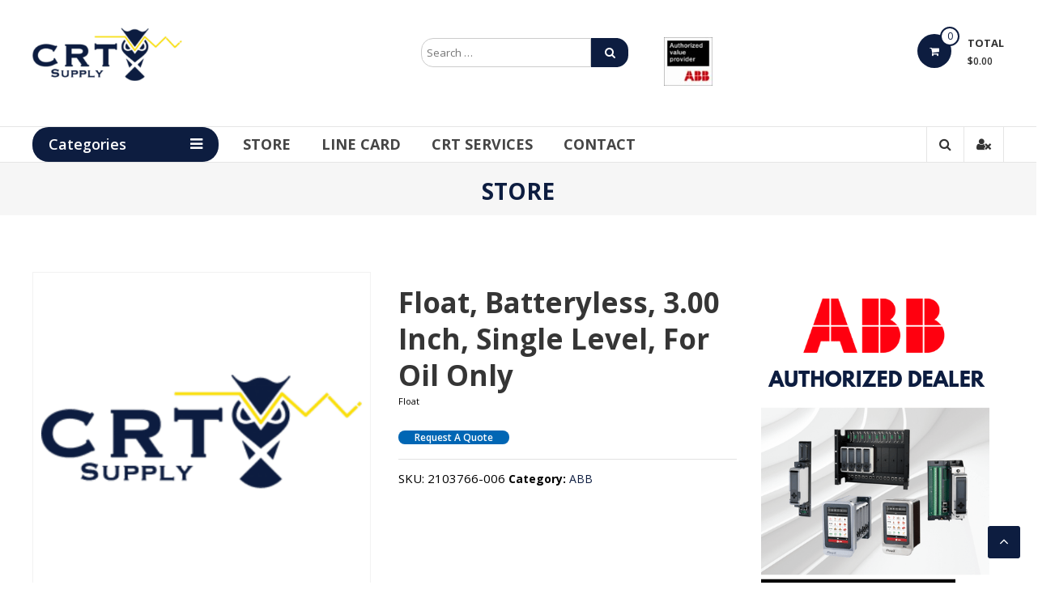

--- FILE ---
content_type: text/html; charset=UTF-8
request_url: https://crtsupply.com/product/float-batteryless-3-00-inch-single-level-for-oil-only/
body_size: 15983
content:
<!DOCTYPE html>
<html lang="en" prefix="og: https://ogp.me/ns#">
<head>
	<meta charset="UTF-8">
	<meta http-equiv="X-UA-Compatible" content="IE=edge,chrome=1">
	<meta name="viewport" content="width=device-width, initial-scale=1">
	<link rel="profile" href="http://gmpg.org/xfn/11">
	<link rel="pingback" href="https://crtsupply.com/xmlrpc.php">

	
<!-- Search Engine Optimization by Rank Math - https://rankmath.com/ -->
<title>Float, batteryless, 3.00 inch, single level, for oil only | CRT Supply</title>
<meta name="description" content="Float"/>
<meta name="robots" content="index, follow, max-snippet:-1, max-video-preview:-1, max-image-preview:large"/>
<link rel="canonical" href="https://crtsupply.com/product/float-batteryless-3-00-inch-single-level-for-oil-only/" />
<meta property="og:locale" content="en_US" />
<meta property="og:type" content="product" />
<meta property="og:title" content="Float, batteryless, 3.00 inch, single level, for oil only | CRT Supply" />
<meta property="og:description" content="Float" />
<meta property="og:url" content="https://crtsupply.com/product/float-batteryless-3-00-inch-single-level-for-oil-only/" />
<meta property="og:site_name" content="CRT Supply" />
<meta property="og:image" content="https://crtsupply.com/wp-content/uploads/2020/11/ABB-Offical-Authorized-Logo.jpeg" />
<meta property="og:image:secure_url" content="https://crtsupply.com/wp-content/uploads/2020/11/ABB-Offical-Authorized-Logo.jpeg" />
<meta property="og:image:width" content="400" />
<meta property="og:image:height" content="400" />
<meta property="og:image:alt" content="Float, batteryless, 3.00 inch, single level, for oil only" />
<meta property="og:image:type" content="image/jpeg" />
<meta property="product:price:currency" content="USD" />
<meta property="product:availability" content="instock" />
<meta name="twitter:card" content="summary_large_image" />
<meta name="twitter:title" content="Float, batteryless, 3.00 inch, single level, for oil only | CRT Supply" />
<meta name="twitter:description" content="Float" />
<meta name="twitter:image" content="https://crtsupply.com/wp-content/uploads/2020/11/ABB-Offical-Authorized-Logo.jpeg" />
<meta name="twitter:label1" content="Price" />
<meta name="twitter:data1" content="&#036;0.00" />
<meta name="twitter:label2" content="Availability" />
<meta name="twitter:data2" content="In stock" />
<script type="application/ld+json" class="rank-math-schema">{"@context":"https://schema.org","@graph":[{"@type":["Corporation","Organization"],"@id":"https://crtsupply.com/#organization","name":"CRT Supply","url":"https://crtsupply.com","logo":{"@type":"ImageObject","@id":"https://crtsupply.com/#logo","url":"https://crtsupply.com/wp-content/uploads/2019/04/cropped-CRT-Supply-Product-Thumbnail.png","contentUrl":"https://crtsupply.com/wp-content/uploads/2019/04/cropped-CRT-Supply-Product-Thumbnail.png","caption":"CRT Supply","inLanguage":"en","width":"1080","height":"396"}},{"@type":"WebSite","@id":"https://crtsupply.com/#website","url":"https://crtsupply.com","name":"CRT Supply","publisher":{"@id":"https://crtsupply.com/#organization"},"inLanguage":"en"},{"@type":"ImageObject","@id":"https://crtsupply.com/wp-content/uploads/2020/11/ABB-Offical-Authorized-Logo.jpeg","url":"https://crtsupply.com/wp-content/uploads/2020/11/ABB-Offical-Authorized-Logo.jpeg","width":"400","height":"400","inLanguage":"en"},{"@type":"ItemPage","@id":"https://crtsupply.com/product/float-batteryless-3-00-inch-single-level-for-oil-only/#webpage","url":"https://crtsupply.com/product/float-batteryless-3-00-inch-single-level-for-oil-only/","name":"Float, batteryless, 3.00 inch, single level, for oil only | CRT Supply","datePublished":"2020-03-05T17:13:54+00:00","dateModified":"2020-03-05T17:13:54+00:00","isPartOf":{"@id":"https://crtsupply.com/#website"},"primaryImageOfPage":{"@id":"https://crtsupply.com/wp-content/uploads/2020/11/ABB-Offical-Authorized-Logo.jpeg"},"inLanguage":"en"},{"@type":"Product","name":"Float, batteryless, 3.00 inch, single level, for oil only | CRT Supply","description":"Float","sku":"2103766-006","category":"ABB","mainEntityOfPage":{"@id":"https://crtsupply.com/product/float-batteryless-3-00-inch-single-level-for-oil-only/#webpage"},"@id":"https://crtsupply.com/product/float-batteryless-3-00-inch-single-level-for-oil-only/#richSnippet","image":{"@id":"https://crtsupply.com/wp-content/uploads/2020/11/ABB-Offical-Authorized-Logo.jpeg"}}]}</script>
<!-- /Rank Math WordPress SEO plugin -->

<link rel='dns-prefetch' href='//fonts.googleapis.com' />
<link rel="alternate" type="application/rss+xml" title="CRT Supply &raquo; Feed" href="https://crtsupply.com/feed/" />
<link rel="alternate" type="application/rss+xml" title="CRT Supply &raquo; Comments Feed" href="https://crtsupply.com/comments/feed/" />
<link rel="alternate" type="application/rss+xml" title="CRT Supply &raquo; Float, batteryless, 3.00 inch, single level, for oil only Comments Feed" href="https://crtsupply.com/product/float-batteryless-3-00-inch-single-level-for-oil-only/feed/" />
		<!-- This site uses the Google Analytics by ExactMetrics plugin v7.27.0 - Using Analytics tracking - https://www.exactmetrics.com/ -->
							<script src="//www.googletagmanager.com/gtag/js?id=G-685KZW7HZR"  data-cfasync="false" data-wpfc-render="false" type="text/javascript" async></script>
			<script data-cfasync="false" data-wpfc-render="false" type="text/javascript">
				var em_version = '7.27.0';
				var em_track_user = true;
				var em_no_track_reason = '';
								var ExactMetricsDefaultLocations = {"page_location":"https:\/\/crtsupply.com\/product\/float-batteryless-3-00-inch-single-level-for-oil-only\/"};
				if ( typeof ExactMetricsPrivacyGuardFilter === 'function' ) {
					var ExactMetricsLocations = (typeof ExactMetricsExcludeQuery === 'object') ? ExactMetricsPrivacyGuardFilter( ExactMetricsExcludeQuery ) : ExactMetricsPrivacyGuardFilter( ExactMetricsDefaultLocations );
				} else {
					var ExactMetricsLocations = (typeof ExactMetricsExcludeQuery === 'object') ? ExactMetricsExcludeQuery : ExactMetricsDefaultLocations;
				}

								var disableStrs = [
										'ga-disable-G-685KZW7HZR',
									];

				/* Function to detect opted out users */
				function __gtagTrackerIsOptedOut() {
					for (var index = 0; index < disableStrs.length; index++) {
						if (document.cookie.indexOf(disableStrs[index] + '=true') > -1) {
							return true;
						}
					}

					return false;
				}

				/* Disable tracking if the opt-out cookie exists. */
				if (__gtagTrackerIsOptedOut()) {
					for (var index = 0; index < disableStrs.length; index++) {
						window[disableStrs[index]] = true;
					}
				}

				/* Opt-out function */
				function __gtagTrackerOptout() {
					for (var index = 0; index < disableStrs.length; index++) {
						document.cookie = disableStrs[index] + '=true; expires=Thu, 31 Dec 2099 23:59:59 UTC; path=/';
						window[disableStrs[index]] = true;
					}
				}

				if ('undefined' === typeof gaOptout) {
					function gaOptout() {
						__gtagTrackerOptout();
					}
				}
								window.dataLayer = window.dataLayer || [];

				window.ExactMetricsDualTracker = {
					helpers: {},
					trackers: {},
				};
				if (em_track_user) {
					function __gtagDataLayer() {
						dataLayer.push(arguments);
					}

					function __gtagTracker(type, name, parameters) {
						if (!parameters) {
							parameters = {};
						}

						if (parameters.send_to) {
							__gtagDataLayer.apply(null, arguments);
							return;
						}

						if (type === 'event') {
														parameters.send_to = exactmetrics_frontend.v4_id;
							var hookName = name;
							if (typeof parameters['event_category'] !== 'undefined') {
								hookName = parameters['event_category'] + ':' + name;
							}

							if (typeof ExactMetricsDualTracker.trackers[hookName] !== 'undefined') {
								ExactMetricsDualTracker.trackers[hookName](parameters);
							} else {
								__gtagDataLayer('event', name, parameters);
							}
							
						} else {
							__gtagDataLayer.apply(null, arguments);
						}
					}

					__gtagTracker('js', new Date());
					__gtagTracker('set', {
						'developer_id.dNDMyYj': true,
											});
					if ( ExactMetricsLocations.page_location ) {
						__gtagTracker('set', ExactMetricsLocations);
					}
										__gtagTracker('config', 'G-685KZW7HZR', {"forceSSL":"true"} );
															window.gtag = __gtagTracker;										(function () {
						/* https://developers.google.com/analytics/devguides/collection/analyticsjs/ */
						/* ga and __gaTracker compatibility shim. */
						var noopfn = function () {
							return null;
						};
						var newtracker = function () {
							return new Tracker();
						};
						var Tracker = function () {
							return null;
						};
						var p = Tracker.prototype;
						p.get = noopfn;
						p.set = noopfn;
						p.send = function () {
							var args = Array.prototype.slice.call(arguments);
							args.unshift('send');
							__gaTracker.apply(null, args);
						};
						var __gaTracker = function () {
							var len = arguments.length;
							if (len === 0) {
								return;
							}
							var f = arguments[len - 1];
							if (typeof f !== 'object' || f === null || typeof f.hitCallback !== 'function') {
								if ('send' === arguments[0]) {
									var hitConverted, hitObject = false, action;
									if ('event' === arguments[1]) {
										if ('undefined' !== typeof arguments[3]) {
											hitObject = {
												'eventAction': arguments[3],
												'eventCategory': arguments[2],
												'eventLabel': arguments[4],
												'value': arguments[5] ? arguments[5] : 1,
											}
										}
									}
									if ('pageview' === arguments[1]) {
										if ('undefined' !== typeof arguments[2]) {
											hitObject = {
												'eventAction': 'page_view',
												'page_path': arguments[2],
											}
										}
									}
									if (typeof arguments[2] === 'object') {
										hitObject = arguments[2];
									}
									if (typeof arguments[5] === 'object') {
										Object.assign(hitObject, arguments[5]);
									}
									if ('undefined' !== typeof arguments[1].hitType) {
										hitObject = arguments[1];
										if ('pageview' === hitObject.hitType) {
											hitObject.eventAction = 'page_view';
										}
									}
									if (hitObject) {
										action = 'timing' === arguments[1].hitType ? 'timing_complete' : hitObject.eventAction;
										hitConverted = mapArgs(hitObject);
										__gtagTracker('event', action, hitConverted);
									}
								}
								return;
							}

							function mapArgs(args) {
								var arg, hit = {};
								var gaMap = {
									'eventCategory': 'event_category',
									'eventAction': 'event_action',
									'eventLabel': 'event_label',
									'eventValue': 'event_value',
									'nonInteraction': 'non_interaction',
									'timingCategory': 'event_category',
									'timingVar': 'name',
									'timingValue': 'value',
									'timingLabel': 'event_label',
									'page': 'page_path',
									'location': 'page_location',
									'title': 'page_title',
									'referrer' : 'page_referrer',
								};
								for (arg in args) {
																		if (!(!args.hasOwnProperty(arg) || !gaMap.hasOwnProperty(arg))) {
										hit[gaMap[arg]] = args[arg];
									} else {
										hit[arg] = args[arg];
									}
								}
								return hit;
							}

							try {
								f.hitCallback();
							} catch (ex) {
							}
						};
						__gaTracker.create = newtracker;
						__gaTracker.getByName = newtracker;
						__gaTracker.getAll = function () {
							return [];
						};
						__gaTracker.remove = noopfn;
						__gaTracker.loaded = true;
						window['__gaTracker'] = __gaTracker;
					})();
									} else {
										console.log("");
					(function () {
						function __gtagTracker() {
							return null;
						}

						window['__gtagTracker'] = __gtagTracker;
						window['gtag'] = __gtagTracker;
					})();
									}
			</script>
				<!-- / Google Analytics by ExactMetrics -->
		<script type="text/javascript">
/* <![CDATA[ */
window._wpemojiSettings = {"baseUrl":"https:\/\/s.w.org\/images\/core\/emoji\/15.0.3\/72x72\/","ext":".png","svgUrl":"https:\/\/s.w.org\/images\/core\/emoji\/15.0.3\/svg\/","svgExt":".svg","source":{"concatemoji":"https:\/\/crtsupply.com\/wp-includes\/js\/wp-emoji-release.min.js?ver=6.5.7"}};
/*! This file is auto-generated */
!function(i,n){var o,s,e;function c(e){try{var t={supportTests:e,timestamp:(new Date).valueOf()};sessionStorage.setItem(o,JSON.stringify(t))}catch(e){}}function p(e,t,n){e.clearRect(0,0,e.canvas.width,e.canvas.height),e.fillText(t,0,0);var t=new Uint32Array(e.getImageData(0,0,e.canvas.width,e.canvas.height).data),r=(e.clearRect(0,0,e.canvas.width,e.canvas.height),e.fillText(n,0,0),new Uint32Array(e.getImageData(0,0,e.canvas.width,e.canvas.height).data));return t.every(function(e,t){return e===r[t]})}function u(e,t,n){switch(t){case"flag":return n(e,"\ud83c\udff3\ufe0f\u200d\u26a7\ufe0f","\ud83c\udff3\ufe0f\u200b\u26a7\ufe0f")?!1:!n(e,"\ud83c\uddfa\ud83c\uddf3","\ud83c\uddfa\u200b\ud83c\uddf3")&&!n(e,"\ud83c\udff4\udb40\udc67\udb40\udc62\udb40\udc65\udb40\udc6e\udb40\udc67\udb40\udc7f","\ud83c\udff4\u200b\udb40\udc67\u200b\udb40\udc62\u200b\udb40\udc65\u200b\udb40\udc6e\u200b\udb40\udc67\u200b\udb40\udc7f");case"emoji":return!n(e,"\ud83d\udc26\u200d\u2b1b","\ud83d\udc26\u200b\u2b1b")}return!1}function f(e,t,n){var r="undefined"!=typeof WorkerGlobalScope&&self instanceof WorkerGlobalScope?new OffscreenCanvas(300,150):i.createElement("canvas"),a=r.getContext("2d",{willReadFrequently:!0}),o=(a.textBaseline="top",a.font="600 32px Arial",{});return e.forEach(function(e){o[e]=t(a,e,n)}),o}function t(e){var t=i.createElement("script");t.src=e,t.defer=!0,i.head.appendChild(t)}"undefined"!=typeof Promise&&(o="wpEmojiSettingsSupports",s=["flag","emoji"],n.supports={everything:!0,everythingExceptFlag:!0},e=new Promise(function(e){i.addEventListener("DOMContentLoaded",e,{once:!0})}),new Promise(function(t){var n=function(){try{var e=JSON.parse(sessionStorage.getItem(o));if("object"==typeof e&&"number"==typeof e.timestamp&&(new Date).valueOf()<e.timestamp+604800&&"object"==typeof e.supportTests)return e.supportTests}catch(e){}return null}();if(!n){if("undefined"!=typeof Worker&&"undefined"!=typeof OffscreenCanvas&&"undefined"!=typeof URL&&URL.createObjectURL&&"undefined"!=typeof Blob)try{var e="postMessage("+f.toString()+"("+[JSON.stringify(s),u.toString(),p.toString()].join(",")+"));",r=new Blob([e],{type:"text/javascript"}),a=new Worker(URL.createObjectURL(r),{name:"wpTestEmojiSupports"});return void(a.onmessage=function(e){c(n=e.data),a.terminate(),t(n)})}catch(e){}c(n=f(s,u,p))}t(n)}).then(function(e){for(var t in e)n.supports[t]=e[t],n.supports.everything=n.supports.everything&&n.supports[t],"flag"!==t&&(n.supports.everythingExceptFlag=n.supports.everythingExceptFlag&&n.supports[t]);n.supports.everythingExceptFlag=n.supports.everythingExceptFlag&&!n.supports.flag,n.DOMReady=!1,n.readyCallback=function(){n.DOMReady=!0}}).then(function(){return e}).then(function(){var e;n.supports.everything||(n.readyCallback(),(e=n.source||{}).concatemoji?t(e.concatemoji):e.wpemoji&&e.twemoji&&(t(e.twemoji),t(e.wpemoji)))}))}((window,document),window._wpemojiSettings);
/* ]]> */
</script>
<style id='wp-emoji-styles-inline-css' type='text/css'>

	img.wp-smiley, img.emoji {
		display: inline !important;
		border: none !important;
		box-shadow: none !important;
		height: 1em !important;
		width: 1em !important;
		margin: 0 0.07em !important;
		vertical-align: -0.1em !important;
		background: none !important;
		padding: 0 !important;
	}
</style>
<link rel='stylesheet' id='wp-block-library-css' href='https://crtsupply.com/wp-includes/css/dist/block-library/style.min.css?ver=6.5.7' type='text/css' media='all' />
<style id='wp-block-library-theme-inline-css' type='text/css'>
.wp-block-audio figcaption{color:#555;font-size:13px;text-align:center}.is-dark-theme .wp-block-audio figcaption{color:#ffffffa6}.wp-block-audio{margin:0 0 1em}.wp-block-code{border:1px solid #ccc;border-radius:4px;font-family:Menlo,Consolas,monaco,monospace;padding:.8em 1em}.wp-block-embed figcaption{color:#555;font-size:13px;text-align:center}.is-dark-theme .wp-block-embed figcaption{color:#ffffffa6}.wp-block-embed{margin:0 0 1em}.blocks-gallery-caption{color:#555;font-size:13px;text-align:center}.is-dark-theme .blocks-gallery-caption{color:#ffffffa6}.wp-block-image figcaption{color:#555;font-size:13px;text-align:center}.is-dark-theme .wp-block-image figcaption{color:#ffffffa6}.wp-block-image{margin:0 0 1em}.wp-block-pullquote{border-bottom:4px solid;border-top:4px solid;color:currentColor;margin-bottom:1.75em}.wp-block-pullquote cite,.wp-block-pullquote footer,.wp-block-pullquote__citation{color:currentColor;font-size:.8125em;font-style:normal;text-transform:uppercase}.wp-block-quote{border-left:.25em solid;margin:0 0 1.75em;padding-left:1em}.wp-block-quote cite,.wp-block-quote footer{color:currentColor;font-size:.8125em;font-style:normal;position:relative}.wp-block-quote.has-text-align-right{border-left:none;border-right:.25em solid;padding-left:0;padding-right:1em}.wp-block-quote.has-text-align-center{border:none;padding-left:0}.wp-block-quote.is-large,.wp-block-quote.is-style-large,.wp-block-quote.is-style-plain{border:none}.wp-block-search .wp-block-search__label{font-weight:700}.wp-block-search__button{border:1px solid #ccc;padding:.375em .625em}:where(.wp-block-group.has-background){padding:1.25em 2.375em}.wp-block-separator.has-css-opacity{opacity:.4}.wp-block-separator{border:none;border-bottom:2px solid;margin-left:auto;margin-right:auto}.wp-block-separator.has-alpha-channel-opacity{opacity:1}.wp-block-separator:not(.is-style-wide):not(.is-style-dots){width:100px}.wp-block-separator.has-background:not(.is-style-dots){border-bottom:none;height:1px}.wp-block-separator.has-background:not(.is-style-wide):not(.is-style-dots){height:2px}.wp-block-table{margin:0 0 1em}.wp-block-table td,.wp-block-table th{word-break:normal}.wp-block-table figcaption{color:#555;font-size:13px;text-align:center}.is-dark-theme .wp-block-table figcaption{color:#ffffffa6}.wp-block-video figcaption{color:#555;font-size:13px;text-align:center}.is-dark-theme .wp-block-video figcaption{color:#ffffffa6}.wp-block-video{margin:0 0 1em}.wp-block-template-part.has-background{margin-bottom:0;margin-top:0;padding:1.25em 2.375em}
</style>
<style id='rank-math-toc-block-style-inline-css' type='text/css'>
.wp-block-rank-math-toc-block nav ol{counter-reset:item}.wp-block-rank-math-toc-block nav ol li{display:block}.wp-block-rank-math-toc-block nav ol li:before{content:counters(item, ".") ". ";counter-increment:item}

</style>
<link rel='stylesheet' id='font-awesome-css' href='https://crtsupply.com/wp-content/plugins/contact-widgets/assets/css/font-awesome.min.css?ver=4.7.0' type='text/css' media='all' />
<style id='font-awesome-inline-css' type='text/css'>
[data-font="FontAwesome"]:before {font-family: 'FontAwesome' !important;content: attr(data-icon) !important;speak: none !important;font-weight: normal !important;font-variant: normal !important;text-transform: none !important;line-height: 1 !important;font-style: normal !important;-webkit-font-smoothing: antialiased !important;-moz-osx-font-smoothing: grayscale !important;}
</style>
<style id='classic-theme-styles-inline-css' type='text/css'>
/*! This file is auto-generated */
.wp-block-button__link{color:#fff;background-color:#32373c;border-radius:9999px;box-shadow:none;text-decoration:none;padding:calc(.667em + 2px) calc(1.333em + 2px);font-size:1.125em}.wp-block-file__button{background:#32373c;color:#fff;text-decoration:none}
</style>
<style id='global-styles-inline-css' type='text/css'>
body{--wp--preset--color--black: #000000;--wp--preset--color--cyan-bluish-gray: #abb8c3;--wp--preset--color--white: #ffffff;--wp--preset--color--pale-pink: #f78da7;--wp--preset--color--vivid-red: #cf2e2e;--wp--preset--color--luminous-vivid-orange: #ff6900;--wp--preset--color--luminous-vivid-amber: #fcb900;--wp--preset--color--light-green-cyan: #7bdcb5;--wp--preset--color--vivid-green-cyan: #00d084;--wp--preset--color--pale-cyan-blue: #8ed1fc;--wp--preset--color--vivid-cyan-blue: #0693e3;--wp--preset--color--vivid-purple: #9b51e0;--wp--preset--gradient--vivid-cyan-blue-to-vivid-purple: linear-gradient(135deg,rgba(6,147,227,1) 0%,rgb(155,81,224) 100%);--wp--preset--gradient--light-green-cyan-to-vivid-green-cyan: linear-gradient(135deg,rgb(122,220,180) 0%,rgb(0,208,130) 100%);--wp--preset--gradient--luminous-vivid-amber-to-luminous-vivid-orange: linear-gradient(135deg,rgba(252,185,0,1) 0%,rgba(255,105,0,1) 100%);--wp--preset--gradient--luminous-vivid-orange-to-vivid-red: linear-gradient(135deg,rgba(255,105,0,1) 0%,rgb(207,46,46) 100%);--wp--preset--gradient--very-light-gray-to-cyan-bluish-gray: linear-gradient(135deg,rgb(238,238,238) 0%,rgb(169,184,195) 100%);--wp--preset--gradient--cool-to-warm-spectrum: linear-gradient(135deg,rgb(74,234,220) 0%,rgb(151,120,209) 20%,rgb(207,42,186) 40%,rgb(238,44,130) 60%,rgb(251,105,98) 80%,rgb(254,248,76) 100%);--wp--preset--gradient--blush-light-purple: linear-gradient(135deg,rgb(255,206,236) 0%,rgb(152,150,240) 100%);--wp--preset--gradient--blush-bordeaux: linear-gradient(135deg,rgb(254,205,165) 0%,rgb(254,45,45) 50%,rgb(107,0,62) 100%);--wp--preset--gradient--luminous-dusk: linear-gradient(135deg,rgb(255,203,112) 0%,rgb(199,81,192) 50%,rgb(65,88,208) 100%);--wp--preset--gradient--pale-ocean: linear-gradient(135deg,rgb(255,245,203) 0%,rgb(182,227,212) 50%,rgb(51,167,181) 100%);--wp--preset--gradient--electric-grass: linear-gradient(135deg,rgb(202,248,128) 0%,rgb(113,206,126) 100%);--wp--preset--gradient--midnight: linear-gradient(135deg,rgb(2,3,129) 0%,rgb(40,116,252) 100%);--wp--preset--font-size--small: 13px;--wp--preset--font-size--medium: 20px;--wp--preset--font-size--large: 36px;--wp--preset--font-size--x-large: 42px;--wp--preset--spacing--20: 0.44rem;--wp--preset--spacing--30: 0.67rem;--wp--preset--spacing--40: 1rem;--wp--preset--spacing--50: 1.5rem;--wp--preset--spacing--60: 2.25rem;--wp--preset--spacing--70: 3.38rem;--wp--preset--spacing--80: 5.06rem;--wp--preset--shadow--natural: 6px 6px 9px rgba(0, 0, 0, 0.2);--wp--preset--shadow--deep: 12px 12px 50px rgba(0, 0, 0, 0.4);--wp--preset--shadow--sharp: 6px 6px 0px rgba(0, 0, 0, 0.2);--wp--preset--shadow--outlined: 6px 6px 0px -3px rgba(255, 255, 255, 1), 6px 6px rgba(0, 0, 0, 1);--wp--preset--shadow--crisp: 6px 6px 0px rgba(0, 0, 0, 1);}:where(.is-layout-flex){gap: 0.5em;}:where(.is-layout-grid){gap: 0.5em;}body .is-layout-flex{display: flex;}body .is-layout-flex{flex-wrap: wrap;align-items: center;}body .is-layout-flex > *{margin: 0;}body .is-layout-grid{display: grid;}body .is-layout-grid > *{margin: 0;}:where(.wp-block-columns.is-layout-flex){gap: 2em;}:where(.wp-block-columns.is-layout-grid){gap: 2em;}:where(.wp-block-post-template.is-layout-flex){gap: 1.25em;}:where(.wp-block-post-template.is-layout-grid){gap: 1.25em;}.has-black-color{color: var(--wp--preset--color--black) !important;}.has-cyan-bluish-gray-color{color: var(--wp--preset--color--cyan-bluish-gray) !important;}.has-white-color{color: var(--wp--preset--color--white) !important;}.has-pale-pink-color{color: var(--wp--preset--color--pale-pink) !important;}.has-vivid-red-color{color: var(--wp--preset--color--vivid-red) !important;}.has-luminous-vivid-orange-color{color: var(--wp--preset--color--luminous-vivid-orange) !important;}.has-luminous-vivid-amber-color{color: var(--wp--preset--color--luminous-vivid-amber) !important;}.has-light-green-cyan-color{color: var(--wp--preset--color--light-green-cyan) !important;}.has-vivid-green-cyan-color{color: var(--wp--preset--color--vivid-green-cyan) !important;}.has-pale-cyan-blue-color{color: var(--wp--preset--color--pale-cyan-blue) !important;}.has-vivid-cyan-blue-color{color: var(--wp--preset--color--vivid-cyan-blue) !important;}.has-vivid-purple-color{color: var(--wp--preset--color--vivid-purple) !important;}.has-black-background-color{background-color: var(--wp--preset--color--black) !important;}.has-cyan-bluish-gray-background-color{background-color: var(--wp--preset--color--cyan-bluish-gray) !important;}.has-white-background-color{background-color: var(--wp--preset--color--white) !important;}.has-pale-pink-background-color{background-color: var(--wp--preset--color--pale-pink) !important;}.has-vivid-red-background-color{background-color: var(--wp--preset--color--vivid-red) !important;}.has-luminous-vivid-orange-background-color{background-color: var(--wp--preset--color--luminous-vivid-orange) !important;}.has-luminous-vivid-amber-background-color{background-color: var(--wp--preset--color--luminous-vivid-amber) !important;}.has-light-green-cyan-background-color{background-color: var(--wp--preset--color--light-green-cyan) !important;}.has-vivid-green-cyan-background-color{background-color: var(--wp--preset--color--vivid-green-cyan) !important;}.has-pale-cyan-blue-background-color{background-color: var(--wp--preset--color--pale-cyan-blue) !important;}.has-vivid-cyan-blue-background-color{background-color: var(--wp--preset--color--vivid-cyan-blue) !important;}.has-vivid-purple-background-color{background-color: var(--wp--preset--color--vivid-purple) !important;}.has-black-border-color{border-color: var(--wp--preset--color--black) !important;}.has-cyan-bluish-gray-border-color{border-color: var(--wp--preset--color--cyan-bluish-gray) !important;}.has-white-border-color{border-color: var(--wp--preset--color--white) !important;}.has-pale-pink-border-color{border-color: var(--wp--preset--color--pale-pink) !important;}.has-vivid-red-border-color{border-color: var(--wp--preset--color--vivid-red) !important;}.has-luminous-vivid-orange-border-color{border-color: var(--wp--preset--color--luminous-vivid-orange) !important;}.has-luminous-vivid-amber-border-color{border-color: var(--wp--preset--color--luminous-vivid-amber) !important;}.has-light-green-cyan-border-color{border-color: var(--wp--preset--color--light-green-cyan) !important;}.has-vivid-green-cyan-border-color{border-color: var(--wp--preset--color--vivid-green-cyan) !important;}.has-pale-cyan-blue-border-color{border-color: var(--wp--preset--color--pale-cyan-blue) !important;}.has-vivid-cyan-blue-border-color{border-color: var(--wp--preset--color--vivid-cyan-blue) !important;}.has-vivid-purple-border-color{border-color: var(--wp--preset--color--vivid-purple) !important;}.has-vivid-cyan-blue-to-vivid-purple-gradient-background{background: var(--wp--preset--gradient--vivid-cyan-blue-to-vivid-purple) !important;}.has-light-green-cyan-to-vivid-green-cyan-gradient-background{background: var(--wp--preset--gradient--light-green-cyan-to-vivid-green-cyan) !important;}.has-luminous-vivid-amber-to-luminous-vivid-orange-gradient-background{background: var(--wp--preset--gradient--luminous-vivid-amber-to-luminous-vivid-orange) !important;}.has-luminous-vivid-orange-to-vivid-red-gradient-background{background: var(--wp--preset--gradient--luminous-vivid-orange-to-vivid-red) !important;}.has-very-light-gray-to-cyan-bluish-gray-gradient-background{background: var(--wp--preset--gradient--very-light-gray-to-cyan-bluish-gray) !important;}.has-cool-to-warm-spectrum-gradient-background{background: var(--wp--preset--gradient--cool-to-warm-spectrum) !important;}.has-blush-light-purple-gradient-background{background: var(--wp--preset--gradient--blush-light-purple) !important;}.has-blush-bordeaux-gradient-background{background: var(--wp--preset--gradient--blush-bordeaux) !important;}.has-luminous-dusk-gradient-background{background: var(--wp--preset--gradient--luminous-dusk) !important;}.has-pale-ocean-gradient-background{background: var(--wp--preset--gradient--pale-ocean) !important;}.has-electric-grass-gradient-background{background: var(--wp--preset--gradient--electric-grass) !important;}.has-midnight-gradient-background{background: var(--wp--preset--gradient--midnight) !important;}.has-small-font-size{font-size: var(--wp--preset--font-size--small) !important;}.has-medium-font-size{font-size: var(--wp--preset--font-size--medium) !important;}.has-large-font-size{font-size: var(--wp--preset--font-size--large) !important;}.has-x-large-font-size{font-size: var(--wp--preset--font-size--x-large) !important;}
.wp-block-navigation a:where(:not(.wp-element-button)){color: inherit;}
:where(.wp-block-post-template.is-layout-flex){gap: 1.25em;}:where(.wp-block-post-template.is-layout-grid){gap: 1.25em;}
:where(.wp-block-columns.is-layout-flex){gap: 2em;}:where(.wp-block-columns.is-layout-grid){gap: 2em;}
.wp-block-pullquote{font-size: 1.5em;line-height: 1.6;}
</style>
<link rel='stylesheet' id='woo-custom-related-products-css' href='https://crtsupply.com/wp-content/plugins/woo-custom-related-products/public/css/woo-custom-related-products-public.css' type='text/css' media='all' />
<link rel='stylesheet' id='photoswipe-css' href='https://crtsupply.com/wp-content/plugins/woocommerce/assets/css/photoswipe/photoswipe.min.css?ver=8.9.1' type='text/css' media='all' />
<link rel='stylesheet' id='photoswipe-default-skin-css' href='https://crtsupply.com/wp-content/plugins/woocommerce/assets/css/photoswipe/default-skin/default-skin.min.css?ver=8.9.1' type='text/css' media='all' />
<link rel='stylesheet' id='woocommerce-layout-css' href='https://crtsupply.com/wp-content/plugins/woocommerce/assets/css/woocommerce-layout.css?ver=8.9.1' type='text/css' media='all' />
<link rel='stylesheet' id='woocommerce-smallscreen-css' href='https://crtsupply.com/wp-content/plugins/woocommerce/assets/css/woocommerce-smallscreen.css?ver=8.9.1' type='text/css' media='only screen and (max-width: 768px)' />
<link rel='stylesheet' id='woocommerce-general-css' href='https://crtsupply.com/wp-content/plugins/woocommerce/assets/css/woocommerce.css?ver=8.9.1' type='text/css' media='all' />
<style id='woocommerce-inline-inline-css' type='text/css'>
.woocommerce form .form-row .required { visibility: visible; }
</style>
<link rel='stylesheet' id='yith_ywraq_frontend-css' href='https://crtsupply.com/wp-content/plugins/yith-woocommerce-request-a-quote/assets/css/frontend.css?ver=2.33.0' type='text/css' media='all' />
<style id='yith_ywraq_frontend-inline-css' type='text/css'>
.woocommerce .add-request-quote-button.button, .woocommerce .add-request-quote-button-addons.button, .yith-wceop-ywraq-button-wrapper .add-request-quote-button.button, .yith-wceop-ywraq-button-wrapper .add-request-quote-button-addons.button{
    background-color: #0066b4!important;
    color: #ffffff!important;
}
.woocommerce .add-request-quote-button.button:hover,  .woocommerce .add-request-quote-button-addons.button:hover,.yith-wceop-ywraq-button-wrapper .add-request-quote-button.button:hover,  .yith-wceop-ywraq-button-wrapper .add-request-quote-button-addons.button:hover{
    background-color: #044a80!important;
    color: #ffffff!important;
}


</style>
<link rel='stylesheet' id='chld_thm_cfg_parent-css' href='https://crtsupply.com/wp-content/themes/estore/style.css?ver=6.5.7' type='text/css' media='all' />
<link rel='stylesheet' id='estore-googlefonts-css' href='//fonts.googleapis.com/css?family=Open+Sans%3A400%2C600%2C700%2C300&#038;display=swap&#038;ver=6.5.7' type='text/css' media='all' />
<link rel='stylesheet' id='estore-style-css' href='https://crtsupply.com/wp-content/themes/estore-child/style.css?ver=1.3.3.1547584213' type='text/css' media='all' />
<link rel='stylesheet' id='estore-reponsive-css' href='https://crtsupply.com/wp-content/themes/estore/css/responsive.css?ver=1.0.0' type='text/css' media='all' />
<link rel='stylesheet' id='woocommerce_prettyPhoto_css-css' href='https://crtsupply.com/wp-content/plugins/woocommerce/assets/css/prettyPhoto.css?ver=8.9.1' type='text/css' media='all' />
<link rel='stylesheet' id='wpcw-css' href='https://crtsupply.com/wp-content/plugins/contact-widgets/assets/css/style.min.css?ver=1.0.1' type='text/css' media='all' />
<script type="text/javascript" src="https://crtsupply.com/wp-content/plugins/google-analytics-dashboard-for-wp/assets/js/frontend-gtag.min.js?ver=7.27.0" id="exactmetrics-frontend-script-js"></script>
<script data-cfasync="false" data-wpfc-render="false" type="text/javascript" id='exactmetrics-frontend-script-js-extra'>/* <![CDATA[ */
var exactmetrics_frontend = {"js_events_tracking":"true","download_extensions":"zip,mp3,mpeg,pdf,docx,pptx,xlsx,rar","inbound_paths":"[{\"path\":\"\\\/go\\\/\",\"label\":\"affiliate\"},{\"path\":\"\\\/recommend\\\/\",\"label\":\"affiliate\"}]","home_url":"https:\/\/crtsupply.com","hash_tracking":"false","v4_id":"G-685KZW7HZR"};/* ]]> */
</script>
<script type="text/javascript" src="https://crtsupply.com/wp-includes/js/jquery/jquery.min.js?ver=3.7.1" id="jquery-core-js"></script>
<script type="text/javascript" src="https://crtsupply.com/wp-includes/js/jquery/jquery-migrate.min.js?ver=3.4.1" id="jquery-migrate-js"></script>
<script type="text/javascript" src="https://crtsupply.com/wp-content/plugins/woo-custom-related-products/public/js/woo-custom-related-products-public.js" id="woo-custom-related-products-js"></script>
<script type="text/javascript" src="https://crtsupply.com/wp-content/plugins/woocommerce/assets/js/jquery-blockui/jquery.blockUI.min.js?ver=2.7.0-wc.8.9.1" id="jquery-blockui-js" defer="defer" data-wp-strategy="defer"></script>
<script type="text/javascript" id="wc-add-to-cart-js-extra">
/* <![CDATA[ */
var wc_add_to_cart_params = {"ajax_url":"\/wp-admin\/admin-ajax.php","wc_ajax_url":"\/?wc-ajax=%%endpoint%%","i18n_view_cart":"View cart","cart_url":"https:\/\/crtsupply.com\/request-a-quote\/","is_cart":"","cart_redirect_after_add":"no"};
/* ]]> */
</script>
<script type="text/javascript" src="https://crtsupply.com/wp-content/plugins/woocommerce/assets/js/frontend/add-to-cart.min.js?ver=8.9.1" id="wc-add-to-cart-js" defer="defer" data-wp-strategy="defer"></script>
<script type="text/javascript" src="https://crtsupply.com/wp-content/plugins/woocommerce/assets/js/zoom/jquery.zoom.min.js?ver=1.7.21-wc.8.9.1" id="zoom-js" defer="defer" data-wp-strategy="defer"></script>
<script type="text/javascript" src="https://crtsupply.com/wp-content/plugins/woocommerce/assets/js/flexslider/jquery.flexslider.min.js?ver=2.7.2-wc.8.9.1" id="flexslider-js" defer="defer" data-wp-strategy="defer"></script>
<script type="text/javascript" src="https://crtsupply.com/wp-content/plugins/woocommerce/assets/js/photoswipe/photoswipe.min.js?ver=4.1.1-wc.8.9.1" id="photoswipe-js" defer="defer" data-wp-strategy="defer"></script>
<script type="text/javascript" src="https://crtsupply.com/wp-content/plugins/woocommerce/assets/js/photoswipe/photoswipe-ui-default.min.js?ver=4.1.1-wc.8.9.1" id="photoswipe-ui-default-js" defer="defer" data-wp-strategy="defer"></script>
<script type="text/javascript" id="wc-single-product-js-extra">
/* <![CDATA[ */
var wc_single_product_params = {"i18n_required_rating_text":"Please select a rating","review_rating_required":"yes","flexslider":{"rtl":false,"animation":"slide","smoothHeight":true,"directionNav":false,"controlNav":"thumbnails","slideshow":false,"animationSpeed":500,"animationLoop":false,"allowOneSlide":false},"zoom_enabled":"1","zoom_options":[],"photoswipe_enabled":"1","photoswipe_options":{"shareEl":false,"closeOnScroll":false,"history":false,"hideAnimationDuration":0,"showAnimationDuration":0},"flexslider_enabled":"1"};
/* ]]> */
</script>
<script type="text/javascript" src="https://crtsupply.com/wp-content/plugins/woocommerce/assets/js/frontend/single-product.min.js?ver=8.9.1" id="wc-single-product-js" defer="defer" data-wp-strategy="defer"></script>
<script type="text/javascript" src="https://crtsupply.com/wp-content/plugins/woocommerce/assets/js/js-cookie/js.cookie.min.js?ver=2.1.4-wc.8.9.1" id="js-cookie-js" defer="defer" data-wp-strategy="defer"></script>
<script type="text/javascript" id="woocommerce-js-extra">
/* <![CDATA[ */
var woocommerce_params = {"ajax_url":"\/wp-admin\/admin-ajax.php","wc_ajax_url":"\/?wc-ajax=%%endpoint%%"};
/* ]]> */
</script>
<script type="text/javascript" src="https://crtsupply.com/wp-content/plugins/woocommerce/assets/js/frontend/woocommerce.min.js?ver=8.9.1" id="woocommerce-js" defer="defer" data-wp-strategy="defer"></script>
<link rel="https://api.w.org/" href="https://crtsupply.com/wp-json/" /><link rel="alternate" type="application/json" href="https://crtsupply.com/wp-json/wp/v2/product/9370" /><link rel="EditURI" type="application/rsd+xml" title="RSD" href="https://crtsupply.com/xmlrpc.php?rsd" />
<meta name="generator" content="WordPress 6.5.7" />
<link rel='shortlink' href='https://crtsupply.com/?p=9370' />
<link rel="alternate" type="application/json+oembed" href="https://crtsupply.com/wp-json/oembed/1.0/embed?url=https%3A%2F%2Fcrtsupply.com%2Fproduct%2Ffloat-batteryless-3-00-inch-single-level-for-oil-only%2F" />
<link rel="alternate" type="text/xml+oembed" href="https://crtsupply.com/wp-json/oembed/1.0/embed?url=https%3A%2F%2Fcrtsupply.com%2Fproduct%2Ffloat-batteryless-3-00-inch-single-level-for-oil-only%2F&#038;format=xml" />
<!-- start Simple Custom CSS and JS -->
<style type="text/css">
.yith_ywraq_add_item_browse-list.yith_ywraq_add_item_browse_message a {
    background: #0d1d40;
    color: #fff !important;
    font-weight: 600;
    height: 36px;
    padding: 8px 20px;
    line-height: 32px;
    border-radius: 50px !important;
}

.yith_ywraq_add_item_browse-list.yith_ywraq_add_item_browse_message{margin: 15px 0;}
.widget_shopping_cart h2{font-size: 23px !important;}
   </style>
<!-- end Simple Custom CSS and JS -->
		<style type="text/css">
		.navigation .nav-links a:hover,
		.bttn:hover,
		button,
		input[type="button"]:hover,
		input[type="reset"]:hover,
		input[type="submit"]:hover,
		.widget_tag_cloud a:hover,
		.right-top-header .top-header-menu-wrapper ul li a:hover,
		.right-header-block a:hover,
		#lang_sel_click a.lang_sel_sel:hover,
		.wcmenucart-contents,
		.category-menu:hover,
		.category-menu .category-toggle.active,
		.widget_shopping_cart .button:hover,
		.woocommerce .widget_shopping_cart_content .buttons a.button:hover,
		.search-user-block:hover,
		.slider-caption-wrapper .slider-btn,
		.slider-caption-wrapper .slider-btn:hover i,
		.widget-collection .page-title:after,
		.widget-featured-collection .page-title:after,
		.featured-slider li .featured-img .featured-hover-wrapper .featured-hover-block a:hover,
		.widget-featured-collection .bx-controls .bx-prev:hover,
		.widget-featured-collection .bx-controls .bx-next:hover,
		.featured-slider li .single_add_to_wishlist,
		.widget_featured_posts_block .entry-thumbnail .posted-on:hover,
		.product-collection .page-title:after,
		.men-collection-color .page-title:after,
		.hot-product-title,
		.hot-content-wrapper .single_add_to_wishlist,
		.widget-collection .cart-wishlist-btn a.added_to_cart:hover:after,
		.entry-thumbnail .posted-on:hover,
		.woocommerce-page ul.products li.product .yith-wcwl-add-to-wishlist .add_to_wishlist.button.alt,
		.woocommerce-page ul.products li.product .yith-wcwl-add-to-wishlist .yith-wcwl-wishlistexistsbrowse a,
		.woocommerce-page ul.products li.product .yith-wcwl-add-to-wishlist .yith-wcwl-wishlistaddedbrowse a,
		.single-product.woocommerce-page .product .cart .single_add_to_cart_button,
		.single-product.woocommerce-page .product .yith-wcwl-add-to-wishlist .add_to_wishlist.button.alt,
		.single-product.woocommerce-page .product .yith-wcwl-add-to-wishlist .yith-wcwl-wishlistexistsbrowse a,
		.single-product.woocommerce-page .product .yith-wcwl-add-to-wishlist .yith-wcwl-wishlistaddedbrowse a,
		.single-product.woocommerce-page .product .yith-wcwl-add-to-wishlist .single_add_to_cart_button,
		.woocommerce.widget_price_filter .price_slider_wrapper .ui-widget-content .ui-slider-range,
		.woocommerce.widget_price_filter .price_slider_wrapper .ui-widget-content .ui-slider-handle,
		.woocommerce-cart .woocommerce table.shop_table.cart tr.cart_item td.product-remove a,
		.woocommerce-cart .woocommerce table.shop_table.cart tr td.actions input[type="submit"],
		.woocommerce .cart-collaterals .cart_totals .shop_table td button,
		.woocommerce ul.products li.product .add_to_cart_button,
		.return-to-shop a.button,
		.woocommerce #content .wishlist_table tbody tr td.product-remove a.remove_from_wishlist,
		.woocommerce #content .wishlist_table tbody tr td.product-add-to-cart a,
		.woocommerce #respond input#submit,
		.woocommerce a.button,
		.woocommerce button.button,
		.woocommerce input.button,
		.woocommerce #respond input#submit.alt,
		.woocommerce a.button.alt,
		.woocommerce button.button.alt,
		.woocommerce input.button.alt,
		.sub-toggle,
		.scrollup  {
			background: #0d1d40;
		}

		a,
		.widget_archive a:hover::before,
		.widget_categories a:hover:before,
		.widget_pages a:hover:before,
		.widget_meta a:hover:before,
		.widget_recent_comments a:hover:before,
		.widget_recent_entries a:hover:before,
		.widget_rss a:hover:before,
		.widget_nav_menu a:hover:before,
		.widget_product_categories li a:hover:before,
		.widget_archive li a:hover,
		.widget_categories li a:hover,
		.widget_pages li a:hover,
		.widget_meta li a:hover,
		.widget_recent_comments li a:hover,
		.widget_recent_entries li a:hover,
		.widget_rss li a:hover,
		.widget_nav_menu li a:hover,
		.widget_tag_cloud a:hover,
		.widget_product_categories a:hover,
		.wcmenucart-contents .cart-value,
		#site-navigation ul li:hover > a,
		#site-navigation ul li.current-menu-item > a,
		#site-navigation ul li:hover > a:after,
		.slider-caption-wrapper .slider-title a:hover,
		.widget_vertical_promo .slider-title a:hover,
		.hot-content-wrapper .star-rating,
		.product-list-wrap .product-list-block .product-list-content .price ins,
		.widget-collection .cart-wishlist-btn a i,
		.widget-collection .cart-wishlist-btn a.added_to_cart:after,
		.widget-about .tg-container .about-content-wrapper .about-block .about-sub-title,
		.featured-slider li .featured-title a,
		.featured-slider li .woocommerce-product-rating .star-rating,
		.featured-slider li .price ins,
		.page-header .entry-title,
		.entry-title a:hover,
		.entry-btn .btn:hover,
		.entry-meta a:hover,
		.woocommerce-page ul.products li.product .star-rating,
		.woocommerce-page ul.products li.product .price ins,
		.woocommerce-page ul.products li.product .yith-wcwl-add-to-wishlist .feedback,
		.single-product.woocommerce-page .product .summary .price,
		.single-product.woocommerce-page .product .woocommerce-product-rating .star-rating,
		.widget.woocommerce .star-rating,
		.cart-empty,
		.woocommerce .woocommerce-info:before,
		.woocommerce .woocommerce-error:before,
		.woocommerce .woocommerce-message:before,
		.toggle-wrap:hover i,
		#cancel-comment-reply-link,
		#cancel-comment-reply-link:before,
		.logged-in-as a {
			color: #0d1d40;
		}

		.widget-title span,
		#lang_sel_click ul ul,
		.wcmenucart-contents .cart-value,
		#category-navigation,
		#category-navigation ul.sub-menu,
		#masthead .widget_shopping_cart,
		.widget_shopping_cart .button:hover,
		.woocommerce .widget_shopping_cart_content .buttons a.button:hover,
		#site-navigation .sub-menu,
		.search-wrapper .header-search-box,
		.hot-product-content-wrapper .hot-img,
		.widget-collection .cart-wishlist-btn a i,
		.widget-collection .cart-wishlist-btn a.added_to_cart:after,
		.featured-slider li .featured-img .featured-hover-wrapper .featured-hover-block a:hover,
		.widget-featured-collection .bx-controls .bx-prev:hover,
		.widget-featured-collection .bx-controls .bx-next:hover,
		.single-product.woocommerce-page .product .images .thumbnails a,
		.woocommerce .woocommerce-info,
		.woocommerce .woocommerce-error,
		.woocommerce .woocommerce-message,
		.menu-primary-container,
		.comment-list .comment-body{
			border-color: #0d1d40;
		}

		.search-wrapper .header-search-box:before,
		#masthead .widget_shopping_cart::before{
			border-bottom-color:#0d1d40;
		}

		.big-slider .bx-controls .bx-prev:hover,
		.category-slider .bx-controls .bx-prev:hover{
			border-left-color:#0d1d40;
		}

		.big-slider .bx-controls .bx-next:hover,
		.category-slider .bx-controls .bx-next:hover{
			border-right-color:#0d1d40;
		}

		#primary-menu{
			border-top-color:#0d1d40;
		}

		a:hover,
		a:focus,
		a:active,
		#category-navigation ul li:hover > a,
		.section-title-wrapper .section-title-block .page-title a:hover,
		.view-all a:hover,
		.men-collection-color .section-title-wrapper .section-title-block .page-title a:hover,
		.hot-product-content-wrapper .hot-img .cart-price-wrapper .add_to_cart_button:hover,
		.hot-product-content-wrapper .hot-img .cart-price-wrapper .added_to_cart:hover,
		.hot-content-wrapper .hot-title a:hover,
		.product-list-wrap .product-list-block .product-list-content .product-list-title a:hover,
		.page-header .entry-sub-title span a:hover,
		.featured-slider li .featured-title a:hover,
		.woocommerce-page ul.products li.product .products-title a:hover,
		.woocommerce .widget_layered_nav_filters ul li a:hover,
		.woocommerce-cart .woocommerce table.shop_table.cart tr.cart_item td.product-name a:hover,
		.woocommerce .widget_layered_nav_filters ul li a:hover,
		.woocommerce-cart .woocommerce table.shop_table.cart tr.cart_item td.product-name a:hover,
		.woocommerce #content .wishlist_table tbody tr td.product-name a:hover,
		.comment-author .fn .url:hover    {
			color: #00092c
		}

		.hot-content-wrapper .single_add_to_wishlist:hover,
		.widget-collection .cart-wishlist-btn a i:hover,
		.woocommerce-page ul.products li.product .products-img .products-hover-wrapper .products-hover-block a:hover,
		.woocommerce-page ul.products li.product .yith-wcwl-add-to-wishlist .add_to_wishlist.button.alt:hover,
		.woocommerce-page ul.products li.product .yith-wcwl-add-to-wishlist .yith-wcwl-wishlistexistsbrowse a:hover,
		.woocommerce-page ul.products li.product .yith-wcwl-add-to-wishlist .yith-wcwl-wishlistaddedbrowse a:hover,
		.single-product.woocommerce-page .product .cart .single_add_to_cart_button:hover,
		.single-product.woocommerce-page .product .yith-wcwl-add-to-wishlist .add_to_wishlist.button.alt:hover,
		.single-product.woocommerce-page .product .yith-wcwl-add-to-wishlist .yith-wcwl-wishlistexistsbrowse a:hover,
		.single-product.woocommerce-page .product .yith-wcwl-add-to-wishlist .yith-wcwl-wishlistaddedbrowse a:hover,
		.single-product.woocommerce-page .product .yith-wcwl-add-to-wishlist .single_add_to_cart_button:hover,
		.woocommerce-cart .woocommerce table.shop_table.cart tr.cart_item td.product-remove a:hover,
		.woocommerce-cart .woocommerce table.shop_table.cart tr td.actions input[type="submit"]:hover,
		.woocommerce-cart .woocommerce table.shop_table.cart tr.cart_item td.product-remove a:hover,
		.woocommerce-cart .woocommerce table.shop_table.cart tr td.actions input[type="submit"]:hover,
		.woocommerce .cart-collaterals .cart_totals .shop_table td button:hover,
		.woocommerce-cart .woocommerce .wc-proceed-to-checkout a.checkout-button:hover,
		.woocommerce ul.products li.product .add_to_cart_button:hover,
		.return-to-shop a.button:hover,
		.woocommerce #content .wishlist_table tbody tr td.product-remove a.remove_from_wishlist:hover,
		.woocommerce #content .wishlist_table tbody tr td.product-add-to-cart a:hover,
		.woocommerce #respond input#submit:hover,
		.woocommerce a.button:hover,
		.woocommerce button.button:hover,
		.woocommerce input.button:hover,
		.woocommerce #respond input#submit.alt:hover,
		.woocommerce a.button.alt:hover,
		.woocommerce button.button.alt:hover,
		.woocommerce input.button.alt:hover,
		.featured-slider li .single_add_to_wishlist:hover,
		.slider-caption-wrapper .slider-btn i,
		.slider-caption-wrapper .slider-btn:hover,
		.sub-toggle:hover,
		.scrollup:hover,
		.scrollup:active,
		.scrollup:focus {
			background: #00092c
		}

		.widget-collection .cart-wishlist-btn a i:hover,
		.woocommerce-page ul.products li.product .products-img .products-hover-wrapper .products-hover-block a:hover{
			border-color: #00092c
		}


		}</style>
				<noscript><style>.woocommerce-product-gallery{ opacity: 1 !important; }</style></noscript>
	<link rel="preconnect" href="//code.tidio.co"><link rel="icon" href="https://crtsupply.com/wp-content/uploads/2019/07/cropped-CRT-logo-owl-1-32x32.png" sizes="32x32" />
<link rel="icon" href="https://crtsupply.com/wp-content/uploads/2019/07/cropped-CRT-logo-owl-1-192x192.png" sizes="192x192" />
<link rel="apple-touch-icon" href="https://crtsupply.com/wp-content/uploads/2019/07/cropped-CRT-logo-owl-1-180x180.png" />
<meta name="msapplication-TileImage" content="https://crtsupply.com/wp-content/uploads/2019/07/cropped-CRT-logo-owl-1-270x270.png" />
		<style type="text/css" id="wp-custom-css">
			.page-id-367 #colophon,.page-id-367 #masthead,.page-id-367 .entry-sub-title{display:none}#colophon .widget_text{margin-top:0}.page-id-367 .page-header{margin-bottom:0}

/***** mobile view work
 **********************
***********/
@media only screen and (max-width: 690px) {
  #media_image-4{
	display: none !important;
}
	#search-6{
		display: none !important;
	}
}

#estore_logo_widget-1 img{
	height: 110px;
}
.zoom {

    display: none !important;

}
.home section {

    margin-top: 0;

}
.post-type-archive-product .product_type_simple{

    display: none !important;

}

.post-type-archive-product
.ajax_add_to_cart {

    display: none !important;

}
.woocommerce-page ul.products li.product .products-img .products-hover-wrapper {

	background: #f8d5005c;}

.product-list-wrap .product-list-block:nth-child(5) {
    display: none !important;
}
.home .product-list-title {
    font-size: 14px !important;
}
.product-list-wrap .product-list-block:nth-child(4) {
    border: none !important;
}
.hot-product-content-wrapper{
	padding: 22px;
}
.collection-block-wrapper .tg-column-4:nth-child(4) .product-list-wrap{
	padding-bottom: 28px !important;
}

.hot-product-content-wrapper {
    padding: 2px 5px;
}
#content p{
    font-size: 11px !important;
}

#estore_woocommerce_product_grid-2 .collection-block-wrapper .tg-column-4:nth-child(4) .product-list-wrap {
    padding-bottom: 99px !important;
}
#estore_woocommerce_product_grid-2 .collection-block-wrapper .tg-column-4:nth-child(3) .product-list-wrap {
    padding-bottom: 85px !important;
}
.add-request-quote-button.button {
    margin: 15px 0 !important;
    border-radius: 50px !important;
}
.product-list-block .cart-wishlist-btn{display: none}
		</style>
		</head>

<body class="product-template-default single single-product postid-9370 wp-custom-logo wp-embed-responsive theme-estore woocommerce woocommerce-page woocommerce-no-js">
<div id="page" class="hfeed site">
	<a class="skip-link screen-reader-text" href="#content">Skip to content</a>

	
	
	<header id="masthead" class="site-header" role="banner">
		
		<div class="middle-header-wrapper clearfix">
			<div class="tg-container">
				<div class="logo-wrapper clearfix">
					<a href="https://crtsupply.com/" class="custom-logo-link" rel="home"><img width="1032" height="396" src="https://crtsupply.com/wp-content/uploads/2019/04/cropped-cropped-CRT-Supply-Product-Thumbnail.png" class="custom-logo" alt="CRT Supply Logo" decoding="async" fetchpriority="high" srcset="https://crtsupply.com/wp-content/uploads/2019/04/cropped-cropped-CRT-Supply-Product-Thumbnail.png 1032w, https://crtsupply.com/wp-content/uploads/2019/04/cropped-cropped-CRT-Supply-Product-Thumbnail-300x115.png 300w, https://crtsupply.com/wp-content/uploads/2019/04/cropped-cropped-CRT-Supply-Product-Thumbnail-1024x393.png 1024w, https://crtsupply.com/wp-content/uploads/2019/04/cropped-cropped-CRT-Supply-Product-Thumbnail-768x295.png 768w, https://crtsupply.com/wp-content/uploads/2019/04/cropped-cropped-CRT-Supply-Product-Thumbnail-600x230.png 600w" sizes="(max-width: 1032px) 100vw, 1032px" /></a>
					<div class="site-title-wrapper screen-reader-text">
													<h3 id="site-title">
								<a href="https://crtsupply.com/"
								   title="CRT Supply"
								   rel="home">CRT Supply</a>
							</h3>
													<p id="site-description">Hydrocarbon Measurement Products</p>
											</div>
				</div><!-- logo-end-->

				<div class="wishlist-cart-wrapper clearfix">
											<div class="cart-wrapper">
							<div class="estore-cart-views">

								
								<a href="https://crtsupply.com/request-a-quote/" class="wcmenucart-contents">
									<i class="fa fa-shopping-cart"></i>
									<span class="cart-value">0</span>
								</a> <!-- quick wishlist end -->

								<div class="my-cart-wrap">
									<div class="my-cart">Total</div>
									<div class="cart-total">&#036;0.00</div>
								</div>
							</div>

							<div class="widget woocommerce widget_shopping_cart"><h2 class="widgettitle">Cart</h2><div class="widget_shopping_cart_content"></div></div>						</div>
									</div>

				
<aside id="header-sidebar" class="widget-area widget-large-advertise" role="complementary">

		

	</aside><!-- #header-sidebar -->

<section id="media_image-4" class="widget widget_media_image"><img width="60" height="60" src="https://crtsupply.com/wp-content/uploads/2020/11/ABB-Offical-Authorized-Logo-75x75.jpeg" class="image wp-image-10538  attachment-60x60 size-60x60" alt="" style="max-width: 100%; height: auto;" decoding="async" srcset="https://crtsupply.com/wp-content/uploads/2020/11/ABB-Offical-Authorized-Logo-75x75.jpeg 75w, https://crtsupply.com/wp-content/uploads/2020/11/ABB-Offical-Authorized-Logo-300x300.jpeg 300w, https://crtsupply.com/wp-content/uploads/2020/11/ABB-Offical-Authorized-Logo-150x150.jpeg 150w, https://crtsupply.com/wp-content/uploads/2020/11/ABB-Offical-Authorized-Logo-100x100.jpeg 100w, https://crtsupply.com/wp-content/uploads/2020/11/ABB-Offical-Authorized-Logo.jpeg 400w" sizes="(max-width: 60px) 100vw, 60px" /></section><section id="search-6" class="widget widget_search"><form role="search" method="get" class="searchform" action="https://crtsupply.com/">
	<input type="search" class="search-field" placeholder="Search &hellip;" value="" name="s">
	<button type="submit" class="searchsubmit" name="submit" value="Search"><i class="fa fa-search"></i></button>
</form>
</section>

			</div>
		</div> <!-- middle-header-wrapper end -->

		<div class="bottom-header-wrapper clearfix">
			<div class="tg-container">

									<div class="category-menu">
						<div class="category-toggle">
							Categories<i class="fa fa-navicon"> </i>
						</div>
						<nav id="category-navigation" class="category-menu-wrapper hide" role="navigation">
							<div class="menu-categories-container"><ul id="category-menu" class="menu"><li id="menu-item-917" class="menu-item menu-item-type-taxonomy menu-item-object-product_cat current-product-ancestor current-menu-parent current-product-parent menu-item-917"><a href="https://crtsupply.com/product-category/abb/">ABB</a></li>
<li id="menu-item-10700" class="menu-item menu-item-type-taxonomy menu-item-object-product_cat menu-item-10700"><a href="https://crtsupply.com/product-category/daniel/">Daniel</a></li>
</ul></div>						</nav>
					</div>
				
				<div class="search-user-wrapper clearfix">
						<div class="search-wrapper search-user-block">
		<div class="search-icon">
			<i class="fa fa-search"> </i>
		</div>
		<div class="header-search-box">
			<form role="search" method="get" class="searchform" action="https://crtsupply.com/">
	<input type="search" class="search-field" placeholder="Search &hellip;" value="" name="s">
	<button type="submit" class="searchsubmit" name="submit" value="Search"><i class="fa fa-search"></i></button>
</form>
		</div>
	</div>
						<div class="user-wrapper search-user-block">
													<a href="https://crtsupply.com/my-account/"
							   title="" class="user-icon"><i
										class="fa fa-user-times"></i></a>
											</div>
				</div> <!-- search-user-wrapper -->
				<nav id="site-navigation" class="main-navigation" role="navigation">
					<div class="toggle-wrap"><span class="toggle"><i class="fa fa-reorder"> </i></span></div>
					<div class="menu-main-menu-container"><ul id="primary-menu" class="menu"><li id="menu-item-1015" class="menu-item menu-item-type-post_type menu-item-object-page current_page_parent menu-item-1015"><a href="https://crtsupply.com/store/">Store</a></li>
<li id="menu-item-10512" class="menu-item menu-item-type-custom menu-item-object-custom menu-item-10512"><a href="https://www.crt-services.com/download/crt-services-line-card-2023">Line Card</a></li>
<li id="menu-item-10709" class="menu-item menu-item-type-custom menu-item-object-custom menu-item-10709"><a href="https://crt-services.com">CRT Services</a></li>
<li id="menu-item-765" class="menu-item menu-item-type-post_type menu-item-object-page menu-item-765"><a href="https://crtsupply.com/contact-2/">Contact</a></li>
</ul></div>				</nav><!-- #site-navigation -->

			</div>
		</div> <!-- bottom-header.wrapper end -->
	</header>

	
		
<div id="content" class="site-content">

	<div class="page-header clearfix">
		<div class="tg-container">
			
				<h2 class="entry-title">Store</h2>

						<h3 class="entry-sub-title"><nav class="woocommerce-breadcrumb" aria-label="Breadcrumb"><a href="https://crtsupply.com">Home</a>&nbsp;&#47;&nbsp;<a href="https://crtsupply.com/product-category/abb/">ABB</a>&nbsp;&#47;&nbsp;Float, batteryless, 3.00 inch, single level, for oil only</nav></h3>
		</div>
	</div>

	<main id="main" class="clearfix right_sidebar">
		<div class="tg-container">
		<div id="primary">
			
				
<div class="woocommerce-notices-wrapper"></div>
<div id="product-9370" class="product type-product post-9370 status-publish first instock product_cat-abb shipping-taxable product-type-simple">

	<div class="woocommerce-product-gallery woocommerce-product-gallery--without-images woocommerce-product-gallery--columns-4 images" data-columns="4" style="opacity: 0; transition: opacity .25s ease-in-out;">
	<div class="woocommerce-product-gallery__wrapper">
		<div class="woocommerce-product-gallery__image--placeholder"><img src="https://crtsupply.com/wp-content/uploads/2019/04/CRT-Supply-Product-Thumbnail.png" alt="Awaiting product image" class="wp-post-image" /></div>	</div>
</div>

	<div class="summary entry-summary">

		<h1 class="product_title entry-title">Float, batteryless, 3.00 inch, single level, for oil only</h1><p class="price"></p>
<div class="clear"></div>
<div class="woocommerce-product-details__short-description">
	<p>Float</p>
</div>
<div class="yith-ywraq-add-to-quote add-to-quote-9370">
	<div class="yith-ywraq-add-button show" style="display:block"><a href="#" class="add-request-quote-button button" data-product_id="9370" data-wp_nonce="ce19ebc904">Request A Quote</a>
<img src="https://crtsupply.com/wp-content/plugins/yith-woocommerce-request-a-quote/assets/images/wpspin_light.gif" class="ajax-loading" alt="loading" width="16" height="16" style="visibility:hidden" />
</div>
	</div>
<div class="clear"></div>
<div class="product_meta">

	
	
		<span class="sku_wrapper">SKU: <span class="sku">2103766-006</span></span>

	
	<span class="posted_in">Category: <a href="https://crtsupply.com/product-category/abb/" rel="tag">ABB</a></span>
	
	
</div>

	</div>

	
	<div class="woocommerce-tabs wc-tabs-wrapper">
		<ul class="tabs wc-tabs" role="tablist">
							<li class="reviews_tab" id="tab-title-reviews" role="tab" aria-controls="tab-reviews">
					<a href="#tab-reviews">
						Reviews (0)					</a>
				</li>
					</ul>
					<div class="woocommerce-Tabs-panel woocommerce-Tabs-panel--reviews panel entry-content wc-tab" id="tab-reviews" role="tabpanel" aria-labelledby="tab-title-reviews">
				<div id="reviews" class="woocommerce-Reviews">
	<div id="comments">
		<h2 class="woocommerce-Reviews-title">
			Reviews		</h2>

					<p class="woocommerce-noreviews">There are no reviews yet.</p>
			</div>

			<div id="review_form_wrapper">
			<div id="review_form">
					<div id="respond" class="comment-respond">
		<span id="reply-title" class="comment-reply-title">Be the first to review &ldquo;Float, batteryless, 3.00 inch, single level, for oil only&rdquo; <small><a rel="nofollow" id="cancel-comment-reply-link" href="/product/float-batteryless-3-00-inch-single-level-for-oil-only/#respond" style="display:none;">Cancel reply</a></small></span><form action="https://crtsupply.com/wp-comments-post.php" method="post" id="commentform" class="comment-form" novalidate><p class="comment-notes"><span id="email-notes">Your email address will not be published.</span> <span class="required-field-message">Required fields are marked <span class="required">*</span></span></p><div class="comment-form-rating"><label for="rating">Your rating&nbsp;<span class="required">*</span></label><select name="rating" id="rating" required>
						<option value="">Rate&hellip;</option>
						<option value="5">Perfect</option>
						<option value="4">Good</option>
						<option value="3">Average</option>
						<option value="2">Not that bad</option>
						<option value="1">Very poor</option>
					</select></div><p class="comment-form-comment"><label for="comment">Your review&nbsp;<span class="required">*</span></label><textarea id="comment" name="comment" cols="45" rows="8" required></textarea></p><p class="comment-form-author"><label for="author">Name&nbsp;<span class="required">*</span></label><input id="author" name="author" type="text" value="" size="30" required /></p>
<p class="comment-form-email"><label for="email">Email&nbsp;<span class="required">*</span></label><input id="email" name="email" type="email" value="" size="30" required /></p>
<p class="form-submit"><input name="submit" type="submit" id="submit" class="submit" value="Submit" /> <input type='hidden' name='comment_post_ID' value='9370' id='comment_post_ID' />
<input type='hidden' name='comment_parent' id='comment_parent' value='0' />
</p><p style="display: none !important;" class="akismet-fields-container" data-prefix="ak_"><label>&#916;<textarea name="ak_hp_textarea" cols="45" rows="8" maxlength="100"></textarea></label><input type="hidden" id="ak_js_1" name="ak_js" value="2"/><script>document.getElementById( "ak_js_1" ).setAttribute( "value", ( new Date() ).getTime() );</script></p></form>	</div><!-- #respond -->
				</div>
		</div>
	
	<div class="clear"></div>
</div>
			</div>
		
			</div>

	<section class="related products">

					<h2 class="widget-title"><span>Related products</span></h2>
		
		<ul class="products columns-4">

		
			<li class="product type-product post-8347 status-publish first instock product_cat-abb shipping-taxable product-type-simple">
	<a href="https://crtsupply.com/product/contact-for-1220001-002-2-pin-battery-connector-2-required-per-connector/" class="woocommerce-LoopProduct-link woocommerce-loop-product__link">			<figure class="products-img">
				<a href="https://crtsupply.com/product/contact-for-1220001-002-2-pin-battery-connector-2-required-per-connector/" alt="Contact, for 1220001-002, 2 pin battery connector (2 required per connector)"><img
							src="https://crtsupply.com/wp-content/uploads/2019/04/CRT-Supply-Product-Thumbnail.png"></a>
				
							</figure>
		<h3 class="products-title"><a href=https://crtsupply.com/product/contact-for-1220001-002-2-pin-battery-connector-2-required-per-connector/>Contact, for 1220001-002, 2 pin battery connector (2 required per connector)</a></h3>
<a href="https://crtsupply.com/product/contact-for-1220001-002-2-pin-battery-connector-2-required-per-connector/" data-quantity="1" class="button product_type_simple" data-product_id="8347" data-product_sku="1220002-009" aria-label="Read more about &ldquo;Contact, for 1220001-002, 2 pin battery connector (2 required per connector)&rdquo;" aria-describedby="" rel="nofollow">Read more<i class="fa fa-shopping-cart"></i></a></li>

		
			<li class="product type-product post-1126 status-publish instock product_cat-abb product_cat-flow-x product_cat-measurement-products product_tag-flow-x has-post-thumbnail product-type-simple">
	<a href="https://crtsupply.com/product/flow-x-p1/" class="woocommerce-LoopProduct-link woocommerce-loop-product__link">			<figure class="products-img">
				<a href="https://crtsupply.com/product/flow-x-p1/" alt="Flow-X/P"><img width="300" height="225" src="https://crtsupply.com/wp-content/uploads/2019/04/Flow-XP-4-300x225.png" class="attachment-woocommerce_thumbnail size-woocommerce_thumbnail" alt="Flow-XP-4" decoding="async" /></a>
				
							</figure>
			<h3 class="products-title"><a href=https://crtsupply.com/product/flow-x-p1/>Flow-X/P</a></h3>
<a href="https://crtsupply.com/product/flow-x-p1/" data-quantity="1" class="button product_type_simple" data-product_id="1126" data-product_sku="92977ae4d2ba" aria-label="Read more about &ldquo;Flow-X/P&rdquo;" aria-describedby="" rel="nofollow">Read more<i class="fa fa-shopping-cart"></i></a></li>

		
			<li class="product type-product post-8352 status-publish instock product_cat-abb shipping-taxable product-type-simple">
	<a href="https://crtsupply.com/product/connector-2-position-phoenix-green-uflo6213-g4/" class="woocommerce-LoopProduct-link woocommerce-loop-product__link">			<figure class="products-img">
				<a href="https://crtsupply.com/product/connector-2-position-phoenix-green-uflo6213-g4/" alt="Connector, 2 position, (Phoenix), green (uFLO6213 G4)"><img
							src="https://crtsupply.com/wp-content/uploads/2019/04/CRT-Supply-Product-Thumbnail.png"></a>
				
							</figure>
		<h3 class="products-title"><a href=https://crtsupply.com/product/connector-2-position-phoenix-green-uflo6213-g4/>Connector, 2 position, (Phoenix), green (uFLO6213 G4)</a></h3>
<a href="https://crtsupply.com/product/connector-2-position-phoenix-green-uflo6213-g4/" data-quantity="1" class="button product_type_simple" data-product_id="8352" data-product_sku="1220018-101" aria-label="Read more about &ldquo;Connector, 2 position, (Phoenix), green (uFLO6213 G4)&rdquo;" aria-describedby="" rel="nofollow">Read more<i class="fa fa-shopping-cart"></i></a></li>

		
			<li class="product type-product post-9216 status-publish last instock product_cat-abb shipping-taxable product-type-simple">
	<a href="https://crtsupply.com/product/communication-mounting-kit-for-wtw-host-900-mhz-200-milliwatts-freewave-fgr09/" class="woocommerce-LoopProduct-link woocommerce-loop-product__link">			<figure class="products-img">
				<a href="https://crtsupply.com/product/communication-mounting-kit-for-wtw-host-900-mhz-200-milliwatts-freewave-fgr09/" alt="Communication Mounting Kit, for WTW Host, 900 MHz, 200 milliwatts (Freewave FGR09)"><img
							src="https://crtsupply.com/wp-content/uploads/2019/04/CRT-Supply-Product-Thumbnail.png"></a>
				
							</figure>
		<h3 class="products-title"><a href=https://crtsupply.com/product/communication-mounting-kit-for-wtw-host-900-mhz-200-milliwatts-freewave-fgr09/>Communication Mounting Kit, for WTW Host, 900 MHz, 200 milliwatts (Freewave FGR09)</a></h3>
<a href="https://crtsupply.com/product/communication-mounting-kit-for-wtw-host-900-mhz-200-milliwatts-freewave-fgr09/" data-quantity="1" class="button product_type_simple" data-product_id="9216" data-product_sku="2102413-001" aria-label="Read more about &ldquo;Communication Mounting Kit, for WTW Host, 900 MHz, 200 milliwatts (Freewave FGR09)&rdquo;" aria-describedby="" rel="nofollow">Read more<i class="fa fa-shopping-cart"></i></a></li>

		
		</ul>

	</section>

	
</div>


			
		</div>
		
<aside id="secondary" class="widget-area estore-cat-color_0" role="complementary">

	
	<section id="woocommerce_widget_cart-1" class="widget woocommerce widget_shopping_cart"><h3 class="widget-title"><span>Cart</span></h3><div class="hide_cart_widget_if_empty"><div class="widget_shopping_cart_content"></div></div></section><section id="media_image-10" class="widget widget_media_image"><img width="282" height="467" src="https://crtsupply.com/wp-content/uploads/2019/02/CRT-Supply-ABB-Dealer-Sidebar.png" class="image wp-image-945  attachment-full size-full" alt="CRT Supply ABB Dealer Sidebar" style="max-width: 100%; height: auto;" decoding="async" loading="lazy" srcset="https://crtsupply.com/wp-content/uploads/2019/02/CRT-Supply-ABB-Dealer-Sidebar.png 282w, https://crtsupply.com/wp-content/uploads/2019/02/CRT-Supply-ABB-Dealer-Sidebar-181x300.png 181w" sizes="(max-width: 282px) 100vw, 282px" /></section>
	
</aside><!-- #secondary -->
		</div>

	</main>

</div>


	  <footer id="colophon">
		 <div id="top-footer" class="clearfix">
	<div class="tg-container">
		<div class="tg-inner-wrap">
			<div class="top-content-wrapper">
            	<div class="tg-column-wrapper">
									<div class="tg-column-4 footer-block">

					<section id="text-4" class="widget widget_text"><h3 class="widget-title"><span>Payment Information</span></h3>			<div class="textwidget"><p>We accept all major credit cards and can process your company invoice. Transactions via an SSL server to ensure your privacy.</p>
</div>
		</section>					</div>

									<div class="tg-column-4 footer-block">

					<section id="text-3" class="widget widget_text"><h3 class="widget-title"><span>CRT Supply</span></h3>			<div class="textwidget"><p>Our headquarters in Humble, Texas provides technical sales support for the hydrocarbon measurement industry.  Only ship within the USA!</p>
</div>
		</section><section id="media_image-2" class="widget widget_media_image"><img width="226" height="36" src="https://crtsupply.com/wp-content/uploads/2019/01/visa-1.png" class="image wp-image-840  attachment-full size-full" alt="" style="max-width: 100%; height: auto;" decoding="async" loading="lazy" /></section>					</div>

									<div class="tg-column-4 footer-block">

					<section id="nav_menu-8" class="widget widget_nav_menu"><h3 class="widget-title"><span>Key Links</span></h3><div class="menu-main-menu-container"><ul id="menu-main-menu" class="menu"><li class="menu-item menu-item-type-post_type menu-item-object-page current_page_parent menu-item-1015"><a href="https://crtsupply.com/store/">Store</a></li>
<li class="menu-item menu-item-type-custom menu-item-object-custom menu-item-10512"><a href="https://www.crt-services.com/download/crt-services-line-card-2023">Line Card</a></li>
<li class="menu-item menu-item-type-custom menu-item-object-custom menu-item-10709"><a href="https://crt-services.com">CRT Services</a></li>
<li class="menu-item menu-item-type-post_type menu-item-object-page menu-item-765"><a href="https://crtsupply.com/contact-2/">Contact</a></li>
</ul></div></section>					</div>

									<div class="tg-column-4 footer-block">

					<section id="wpcw_contact-3" class="widget wpcw-widgets wpcw-widget-contact"><h3 class="widget-title"><span>Contact Us</span></h3><ul><li class="no-label"><div><a href="mailto:o&#114;&#100;ers&#64;&#99;&#114;&#116;&#46;&#115;e&#114;vi&#99;&#101;s">o&#114;&#100;ers&#64;&#99;&#114;&#116;&#46;&#115;e&#114;vi&#99;&#101;s</a></div></li><li class="no-label"><div>713-242-1190</div></li><li class="no-label"><div>5515 B FM 1960 E. <br />
Humble, Texas 77346</div></li></ul></section>					</div>

							</div>
		</div>
	</div>
	</div>
</div>
		 <div id="bottom-footer" class="clearfix">
			<div class="tg-container">
				<div class="copy-right">
					Copyright © 2020 CRT Services | All Rights Reserved | Design by <a href = "https://theplatform.shop" style="color: #fff">The Platform Shop</a>					<span class="sep"> | </span>
					
				</div>
							</div>
		</div>
	  </footer>
	  <a href="#" class="scrollup"><i class="fa fa-angle-up"> </i> </a>
   </div> <!-- Page end -->
   
<div class="pswp" tabindex="-1" role="dialog" aria-hidden="true">
	<div class="pswp__bg"></div>
	<div class="pswp__scroll-wrap">
		<div class="pswp__container">
			<div class="pswp__item"></div>
			<div class="pswp__item"></div>
			<div class="pswp__item"></div>
		</div>
		<div class="pswp__ui pswp__ui--hidden">
			<div class="pswp__top-bar">
				<div class="pswp__counter"></div>
				<button class="pswp__button pswp__button--close" aria-label="Close (Esc)"></button>
				<button class="pswp__button pswp__button--share" aria-label="Share"></button>
				<button class="pswp__button pswp__button--fs" aria-label="Toggle fullscreen"></button>
				<button class="pswp__button pswp__button--zoom" aria-label="Zoom in/out"></button>
				<div class="pswp__preloader">
					<div class="pswp__preloader__icn">
						<div class="pswp__preloader__cut">
							<div class="pswp__preloader__donut"></div>
						</div>
					</div>
				</div>
			</div>
			<div class="pswp__share-modal pswp__share-modal--hidden pswp__single-tap">
				<div class="pswp__share-tooltip"></div>
			</div>
			<button class="pswp__button pswp__button--arrow--left" aria-label="Previous (arrow left)"></button>
			<button class="pswp__button pswp__button--arrow--right" aria-label="Next (arrow right)"></button>
			<div class="pswp__caption">
				<div class="pswp__caption__center"></div>
			</div>
		</div>
	</div>
</div>
	<script type='text/javascript'>
		(function () {
			var c = document.body.className;
			c = c.replace(/woocommerce-no-js/, 'woocommerce-js');
			document.body.className = c;
		})();
	</script>
	<link rel='stylesheet' id='wc-blocks-style-css' href='https://crtsupply.com/wp-content/plugins/woocommerce/assets/client/blocks/wc-blocks.css?ver=wc-8.9.1' type='text/css' media='all' />
<script type="text/javascript" src="https://crtsupply.com/wp-content/plugins/woocommerce/assets/js/sourcebuster/sourcebuster.min.js?ver=8.9.1" id="sourcebuster-js-js"></script>
<script type="text/javascript" id="wc-order-attribution-js-extra">
/* <![CDATA[ */
var wc_order_attribution = {"params":{"lifetime":1.0e-5,"session":30,"ajaxurl":"https:\/\/crtsupply.com\/wp-admin\/admin-ajax.php","prefix":"wc_order_attribution_","allowTracking":true},"fields":{"source_type":"current.typ","referrer":"current_add.rf","utm_campaign":"current.cmp","utm_source":"current.src","utm_medium":"current.mdm","utm_content":"current.cnt","utm_id":"current.id","utm_term":"current.trm","session_entry":"current_add.ep","session_start_time":"current_add.fd","session_pages":"session.pgs","session_count":"udata.vst","user_agent":"udata.uag"}};
/* ]]> */
</script>
<script type="text/javascript" src="https://crtsupply.com/wp-content/plugins/woocommerce/assets/js/frontend/order-attribution.min.js?ver=8.9.1" id="wc-order-attribution-js"></script>
<script type="text/javascript" id="yith_ywraq_frontend-js-extra">
/* <![CDATA[ */
var ywraq_frontend = {"ajaxurl":"https:\/\/crtsupply.com\/wp-admin\/admin-ajax.php","no_product_in_list":"Your list is empty","yith_ywraq_action_nonce":"cd15e46f78","go_to_the_list":"no","rqa_url":"https:\/\/crtsupply.com\/request-a-quote\/","raq_table_refresh_check":"1"};
/* ]]> */
</script>
<script type="text/javascript" src="https://crtsupply.com/wp-content/plugins/yith-woocommerce-request-a-quote/assets/js/frontend.min.js?ver=2.33.0" id="yith_ywraq_frontend-js"></script>
<script type="text/javascript" src="https://crtsupply.com/wp-content/themes/estore/js/jquery.bxslider.min.js?ver=6.5.7" id="bxslider-js"></script>
<script type="text/javascript" src="https://crtsupply.com/wp-content/themes/estore/js/superfish.min.js?ver=6.5.7" id="superfish-js"></script>
<script type="text/javascript" src="https://crtsupply.com/wp-includes/js/comment-reply.min.js?ver=6.5.7" id="comment-reply-js" async="async" data-wp-strategy="async"></script>
<script type="text/javascript" src="https://crtsupply.com/wp-content/themes/estore/js/skip-link-focus-fix.js?ver=6.5.7" id="estore-skip-link-focus-fix-js"></script>
<script type="text/javascript" src="https://crtsupply.com/wp-content/themes/estore/js/custom.min.js?ver=6.5.7" id="estore-custom-js"></script>
<script type="text/javascript" src="https://crtsupply.com/wp-content/plugins/woocommerce/assets/js/prettyPhoto/jquery.prettyPhoto.min.js?ver=3.1.6-wc.8.9.1" id="prettyPhoto-js" defer="defer" data-wp-strategy="defer"></script>
<script type="text/javascript" src="https://crtsupply.com/wp-content/plugins/woocommerce/assets/js/prettyPhoto/jquery.prettyPhoto.init.min.js?ver=8.9.1" id="prettyPhoto-init-js" defer="defer" data-wp-strategy="defer"></script>
<script type="text/javascript" id="wc-cart-fragments-js-extra">
/* <![CDATA[ */
var wc_cart_fragments_params = {"ajax_url":"\/wp-admin\/admin-ajax.php","wc_ajax_url":"\/?wc-ajax=%%endpoint%%","cart_hash_key":"wc_cart_hash_a9bb648fa4c49cc969ff983e0e5ad3eb","fragment_name":"wc_fragments_a9bb648fa4c49cc969ff983e0e5ad3eb","request_timeout":"5000"};
/* ]]> */
</script>
<script type="text/javascript" src="https://crtsupply.com/wp-content/plugins/woocommerce/assets/js/frontend/cart-fragments.min.js?ver=8.9.1" id="wc-cart-fragments-js" defer="defer" data-wp-strategy="defer"></script>
<!-- start Simple Custom CSS and JS -->
<script type="text/javascript">
// Request a Quote page cart icon change

jQuery(document).ready(function(){
  jQuery(".wcmenucart-contents i").removeClass("fa fa-shopping-cart");
  jQuery(".wcmenucart-contents i").addClass("fa fa-briefcase");
  jQuery(".widget_shopping_cart h2").text("Requested Quotes");
  jQuery(".widget_shopping_cart_content p").text("Click to view all your requested quote items");
});
  
</script>
<!-- end Simple Custom CSS and JS -->
<script type='text/javascript'>
document.tidioChatCode = "e7ra44ngl8zy4hacxzq24t35qmhixhqd";
(function() {
  function asyncLoad() {
    var tidioScript = document.createElement("script");
    tidioScript.type = "text/javascript";
    tidioScript.async = true;
    tidioScript.src = "//code.tidio.co/e7ra44ngl8zy4hacxzq24t35qmhixhqd.js";
    document.body.appendChild(tidioScript);
  }
  if (window.attachEvent) {
    window.attachEvent("onload", asyncLoad);
  } else {
    window.addEventListener("load", asyncLoad, false);
  }
})();
</script></body>
</html>

--- FILE ---
content_type: text/css
request_url: https://crtsupply.com/wp-content/themes/estore-child/style.css?ver=1.3.3.1547584213
body_size: 950
content:
/*
Theme Name: eStore Child
Theme URI: https://www.themegrill.com/themes/estore/
Template: estore
Author: ThemeGrill
Author URI: https://www.themegrill.com
Description: eStore is a clean, beautiful and fully customizable responsive WooCommerce WordPress theme. This theme packs many premium features and several custom widgets which helps making your online store professional and well organized. Theme is fully compatible with WooCommerce and YITH WooCommerce Wishlist plugins. As an online store owner, attracting customers and selling products will be lot easier with this theme. Check the demo here: https://demo.themegrill.com/estore and get free support here: https://themegrill.com/support-forum/forum/estore-free/
Tags: one-column,two-columns,left-sidebar,right-sidebar,custom-colors,custom-menu,featured-images,theme-options,blog,e-commerce,custom-logo,footer-widgets,rtl-language-support,threaded-comments
Version: 1.3.3.1547584213
Updated: 2019-01-15 20:30:13

*/

#masthead .norm_row.sfsi_wDiv {
	right: -32px !important;
    top: 8px !important;
}
.left-header-block{
	margin-top: 21px !important;
}
.custom-logo {
    width: 185px !important;
    margin-top: -2px !important;
}
.credit{
	margin-bottom: 1px !important;
}
#woocommerce_products-2 {
    margin-top: 0 !important;
}
.hot-product-title{
	visibility: hidden;
}
.hot-product-title::after {
    content: 'Overview';
    visibility: visible;
    display: block;
    position: absolute;
    background-color: #0d1d40;
    padding: 5px 93px;
    top: 54px;
}
.fa-heart::before {
    content: "\f005" !important;
}
.wishlist-value {
    border-color: #f8d500 !important;
}
.wishlist-wrapper {
    background: #f8d500 !important;
}

#bottom-footer{
	background: #0d1d40;
	color: #fff;
}
.credit a{
	color: #fff;
	text-decoration: underline;
}
.widget-title {
	font-size: 20px !important;
}
.textwidget p{
	font-size: 15px !important;
}
.has-label strong {
    font-size: 17px !important;
}
.has-label a{
	font-size: 15px !important;
}
.page-id-706 .page-header.clearfix {
    display: none;
}
.page-id-706 #content {
    margin-top: 30px;
}
#search-6 {

    width: 25% !important;
    float: right !important;
    margin-top: 27px !important;

}
#media_image-4{
	width: 24% !important;
	float: right !important;
	margin-top: 26px !important;
}
#evf-submit-253{
	color: #000 !important;
}
.page-id-725 .page-header{
	display: none !important;
}
#crumbs{
	display: none !important;
}
.woocommerce-breadcrumb{
	display: none !important;
}
#top-footer{
	padding: 5px 0 !important;
}
#wpcw_contact-3{
	margin-top: 0 !important;
}
.category-menu {
	background: #0d1d40 !important;
	border-radius: 20px !important;
}
.widget_search button {
    border-radius: 0 15px 15px 0 !important;
}
.searchform input{
	border-radius: 15px 0 0 15px !important;
}
.hot-product-title::after{
	border-radius: 15px !important;
}
#content p{
	font-size: 15px !important;
	color: #000 !important;
}
#content div{
	font-size: 15px !important;
	color: #000 !important;
}
h1{
	font-size: 35px !important;
}
h3{
	font-size: 20px !important;
}
h4{
	font-size: 15px !important;
}
#site-navigation ul li{
	font-size: 18px !important;
}
.category-menu{
	font-size: 18px !important;
}
.credit a {
    color: #fff;
    text-decoration: none;
}
.credit a:hover {
    color: #fff;
    text-decoration: underline;
}
.products-title{
	font-size: 16px !important;
	border: 1px solid #D9D9D9;
padding: 10px !important;
}

